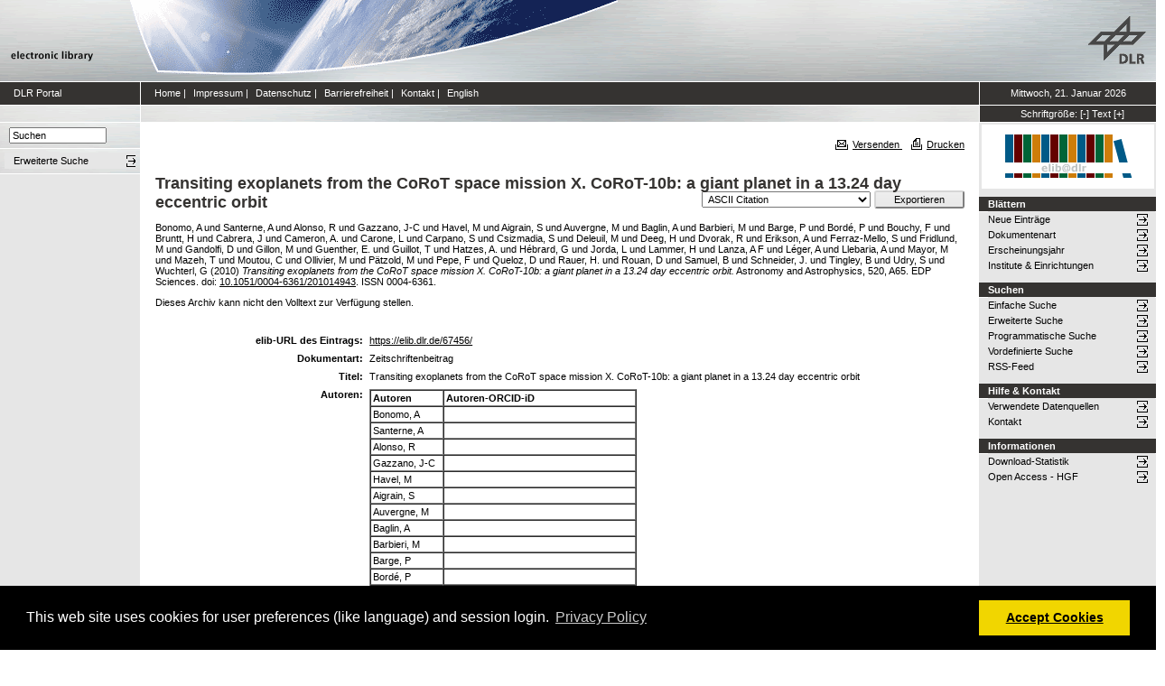

--- FILE ---
content_type: text/html; charset=utf-8
request_url: https://elib.dlr.de/67456/
body_size: 9018
content:
<!DOCTYPE html PUBLIC "-//W3C//DTD XHTML 1.0 Transitional//EN" "http://www.w3.org/TR/xhtml1/DTD/xhtml1-transitional.dtd">
<html xmlns="http://www.w3.org/1999/xhtml">
<head>
	<meta http-equiv="X-UA-Compatible" content="IE=9; IE=8; IE=7; IE=EDGE" />
	<meta http-equiv="cache-control" content="no-cache" />
	<meta http-equiv="pragma" content="no-cache" />
	<meta http-equiv="expires" content="-1" />
	<meta name="robots" content="index" />
	<meta name="msvalidate.01" content="09CC8A00A48FFF6C16408DEA982C2E1D" />
		
	<meta name="description" content="Deutsches Zentrum für Luft- und Raumfahrt e.V., eLib - DLR electronic library" />
	<meta name="keywords" content="Publikationen, Veroeffentlichungen, elib, elib.dlr.de, Deutsches Zentrum für Luft- und Raumfahrt, DLR, Luftfahrt, Weltraum, Weltraum, Verkehr, Energie" />
	
	<link rel="stylesheet" type="text/css" href="https://elib.dlr.de/style/print.css" title="screen stylesheet" media="print" />
	<link href="https://elib.dlr.de/style/fancytree-2.27/skin-win8/ui.fancytree.min.css" rel="stylesheet"><!-- --></link>

	<script language="JavaScript" src="https://elib.dlr.de/javascript/jquery-1.11.0.min.js" type="text/javascript"><!-- --></script>
	<script language="JavaScript" src="https://elib.dlr.de/javascript/jquery.tokeninput.min.js" type="text/javascript"><!-- --></script>
	<script src="https://elib.dlr.de/javascript/jquery.fancytree-all-deps-2.27.min.js"><!-- --></script>
	<script language="JavaScript" src="https://elib.dlr.de/cgi/user_js?20190727" type="text/javascript"><!-- --></script>
	<script language="JavaScript" src="https://elib.dlr.de/javascript/dlr.js?20250623" type="text/javascript">// <!-- No script --></script>

    <title>electronic library -  Transiting exoplanets from the CoRoT space mission X. CoRoT-10b: a giant planet in a 13.24 day eccentric orbit  </title>
	<link rel="Top" href="https://elib.dlr.de/" />
    <link rel="Search" href="https://elib.dlr.de/cgi/search" />
    <link rel="Help" href="https://elib.dlr.de/help" />
   
	<meta name="eprints.eprintid" content="67456" />
<meta name="eprints.rev_number" content="38" />
<meta name="eprints.eprint_status" content="archive" />
<meta name="eprints.userid" content="2701" />
<meta name="eprints.dir" content="disk0/00/06/74/56" />
<meta name="eprints.datestamp" content="2011-01-05 21:02:09" />
<meta name="eprints.lastmod" content="2024-03-14 14:34:29" />
<meta name="eprints.status_changed" content="2011-01-05 21:02:09" />
<meta name="eprints.type" content="article" />
<meta name="eprints.metadata_visibility" content="show" />
<meta name="eprints.creators_name" content="Bonomo, A" />
<meta name="eprints.creators_name" content="Santerne, A" />
<meta name="eprints.creators_name" content="Alonso, R" />
<meta name="eprints.creators_name" content="Gazzano, J-C" />
<meta name="eprints.creators_name" content="Havel, M" />
<meta name="eprints.creators_name" content="Aigrain, S" />
<meta name="eprints.creators_name" content="Auvergne, M" />
<meta name="eprints.creators_name" content="Baglin, A" />
<meta name="eprints.creators_name" content="Barbieri, M" />
<meta name="eprints.creators_name" content="Barge, P" />
<meta name="eprints.creators_name" content="Bordé, P" />
<meta name="eprints.creators_name" content="Bouchy, F" />
<meta name="eprints.creators_name" content="Bruntt, H" />
<meta name="eprints.creators_name" content="Cabrera, J" />
<meta name="eprints.creators_name" content="Cameron, A." />
<meta name="eprints.creators_name" content="Carone, L" />
<meta name="eprints.creators_name" content="Carpano, S" />
<meta name="eprints.creators_name" content="Csizmadia, S" />
<meta name="eprints.creators_name" content="Deleuil, M" />
<meta name="eprints.creators_name" content="Deeg, H" />
<meta name="eprints.creators_name" content="Dvorak, R" />
<meta name="eprints.creators_name" content="Erikson, A" />
<meta name="eprints.creators_name" content="Ferraz-Mello, S" />
<meta name="eprints.creators_name" content="Fridlund, M" />
<meta name="eprints.creators_name" content="Gandolfi, D" />
<meta name="eprints.creators_name" content="Gillon, M" />
<meta name="eprints.creators_name" content="Guenther, E." />
<meta name="eprints.creators_name" content="Guillot, T" />
<meta name="eprints.creators_name" content="Hatzes, A." />
<meta name="eprints.creators_name" content="Hébrard, G" />
<meta name="eprints.creators_name" content="Jorda, L" />
<meta name="eprints.creators_name" content="Lammer, H" />
<meta name="eprints.creators_name" content="Lanza, A F" />
<meta name="eprints.creators_name" content="Léger, A" />
<meta name="eprints.creators_name" content="Llebaria, A" />
<meta name="eprints.creators_name" content="Mayor, M" />
<meta name="eprints.creators_name" content="Mazeh, T" />
<meta name="eprints.creators_name" content="Moutou, C" />
<meta name="eprints.creators_name" content="Ollivier, M" />
<meta name="eprints.creators_name" content="Pätzold, M" />
<meta name="eprints.creators_name" content="Pepe, F" />
<meta name="eprints.creators_name" content="Queloz, D" />
<meta name="eprints.creators_name" content="Rauer, H." />
<meta name="eprints.creators_name" content="Rouan, D" />
<meta name="eprints.creators_name" content="Samuel, B" />
<meta name="eprints.creators_name" content="Schneider, J." />
<meta name="eprints.creators_name" content="Tingley, B" />
<meta name="eprints.creators_name" content="Udry, S" />
<meta name="eprints.creators_name" content="Wuchterl, G" />
<meta name="eprints.creators_id" content="LAM, Marseille" />
<meta name="eprints.creators_id" content="LAM, Marseille" />
<meta name="eprints.creators_id" content="LAM, Marseille" />
<meta name="eprints.creators_id" content="LAM, Marseille" />
<meta name="eprints.creators_id" content="Observatoire de la Côte d’Azur" />
<meta name="eprints.creators_id" content="University of Exeter" />
<meta name="eprints.creators_id" content="LESIA, Paris" />
<meta name="eprints.creators_id" content="LESIA, Paris" />
<meta name="eprints.creators_id" content="LAM, Marseille" />
<meta name="eprints.creators_id" content="LAM, Marseille" />
<meta name="eprints.creators_id" content="IAS, Paris" />
<meta name="eprints.creators_id" content="IAP, Paris" />
<meta name="eprints.creators_id" content="University of Sydney" />
<meta name="eprints.creators_id" content="" />
<meta name="eprints.creators_id" content="University of St. Andrews, St. Andrews, Scotland, UK" />
<meta name="eprints.creators_id" content="Universität Köln" />
<meta name="eprints.creators_id" content="ESTEC" />
<meta name="eprints.creators_id" content="" />
<meta name="eprints.creators_id" content="LAM, Marseille" />
<meta name="eprints.creators_id" content="Instituto de Astrofisica de Canarias" />
<meta name="eprints.creators_id" content="Universität Wien" />
<meta name="eprints.creators_id" content="" />
<meta name="eprints.creators_id" content="Insituto de Astronomia, Sao Paolo" />
<meta name="eprints.creators_id" content="ESTEC" />
<meta name="eprints.creators_id" content="Thüringer Landessternwarte" />
<meta name="eprints.creators_id" content="Observatoire de Geneve" />
<meta name="eprints.creators_id" content="Thüringer Landessternwarte Tautenburg" />
<meta name="eprints.creators_id" content="Observatoire de la Cote d'Azur" />
<meta name="eprints.creators_id" content="Thüringer Landessternwarte Tautenburg" />
<meta name="eprints.creators_id" content="IAP, Paris" />
<meta name="eprints.creators_id" content="LAM, Marseille" />
<meta name="eprints.creators_id" content="IWF Österreichische Akademie der Wissenschaften" />
<meta name="eprints.creators_id" content="INAF" />
<meta name="eprints.creators_id" content="IAS, Paris" />
<meta name="eprints.creators_id" content="LAM, Marseille" />
<meta name="eprints.creators_id" content="Observatoire de Geneve" />
<meta name="eprints.creators_id" content="Tel Aviv University" />
<meta name="eprints.creators_id" content="LAM, Marseille" />
<meta name="eprints.creators_id" content="IAS, Paris" />
<meta name="eprints.creators_id" content="Universität Köln" />
<meta name="eprints.creators_id" content="Observatoire de Geneve" />
<meta name="eprints.creators_id" content="Observatoire de Geneve" />
<meta name="eprints.creators_id" content="" />
<meta name="eprints.creators_id" content="LESIA, Paris" />
<meta name="eprints.creators_id" content="IAS, Paris" />
<meta name="eprints.creators_id" content="Observatoire de Paris, Meudon, France" />
<meta name="eprints.creators_id" content="Instituto de Astrofisica de Canarias" />
<meta name="eprints.creators_id" content="Observatoire de Geneve" />
<meta name="eprints.creators_id" content="Thüringer Landessternwarte" />
<meta name="eprints.creators_orcid" />
<meta name="eprints.creators_orcid" />
<meta name="eprints.creators_orcid" />
<meta name="eprints.creators_orcid" />
<meta name="eprints.creators_orcid" />
<meta name="eprints.creators_orcid" />
<meta name="eprints.creators_orcid" />
<meta name="eprints.creators_orcid" />
<meta name="eprints.creators_orcid" />
<meta name="eprints.creators_orcid" />
<meta name="eprints.creators_orcid" />
<meta name="eprints.creators_orcid" />
<meta name="eprints.creators_orcid" />
<meta name="eprints.creators_orcid" content="0000-0001-6653-5487" />
<meta name="eprints.creators_orcid" />
<meta name="eprints.creators_orcid" />
<meta name="eprints.creators_orcid" />
<meta name="eprints.creators_orcid" />
<meta name="eprints.creators_orcid" />
<meta name="eprints.creators_orcid" />
<meta name="eprints.creators_orcid" />
<meta name="eprints.creators_orcid" />
<meta name="eprints.creators_orcid" />
<meta name="eprints.creators_orcid" />
<meta name="eprints.creators_orcid" />
<meta name="eprints.creators_orcid" />
<meta name="eprints.creators_orcid" />
<meta name="eprints.creators_orcid" />
<meta name="eprints.creators_orcid" />
<meta name="eprints.creators_orcid" />
<meta name="eprints.creators_orcid" />
<meta name="eprints.creators_orcid" />
<meta name="eprints.creators_orcid" />
<meta name="eprints.creators_orcid" />
<meta name="eprints.creators_orcid" />
<meta name="eprints.creators_orcid" />
<meta name="eprints.creators_orcid" />
<meta name="eprints.creators_orcid" />
<meta name="eprints.creators_orcid" />
<meta name="eprints.creators_orcid" />
<meta name="eprints.creators_orcid" />
<meta name="eprints.creators_orcid" />
<meta name="eprints.creators_orcid" />
<meta name="eprints.creators_orcid" />
<meta name="eprints.creators_orcid" />
<meta name="eprints.creators_orcid" />
<meta name="eprints.creators_orcid" />
<meta name="eprints.creators_orcid" />
<meta name="eprints.creators_orcid" />
<meta name="eprints.title" content="Transiting exoplanets from the CoRoT space mission X. CoRoT-10b: a giant planet in a 13.24 day eccentric orbit
" />
<meta name="eprints.ispublished" content="pub" />
<meta name="eprints.subjects" content="pf-epa" />
<meta name="eprints.full_text_status" content="none" />
<meta name="eprints.keywords" content="Extrasolare Planeten, Radialgeschwindigkeit, Photometrie" />
<meta name="eprints.date" content="2010" />
<meta name="eprints.date_type" content="published" />
<meta name="eprints.publication" content="Astronomy and Astrophysics" />
<meta name="eprints.publication2" content="Astronomy and Astrophysics" />
<meta name="eprints.publicationid" content="53" />
<meta name="eprints.refereed" content="TRUE" />
<meta name="eprints.isi" content="TRUE" />
<meta name="eprints.oa" content="FALSE" />
<meta name="eprints.doaj" content="FALSE" />
<meta name="eprints.location" content="ba" />
<meta name="eprints.ore" content="FALSE" />
<meta name="eprints.has_doi" content="TRUE" />
<meta name="eprints.scopus" content="TRUE" />
<meta name="eprints.volume" content="520" />
<meta name="eprints.publisher" content="EDP Sciences" />
<meta name="eprints.pagerange" content="A65" />
<meta name="eprints.issn" content="0004-6361" />
<meta name="eprints.date_issue" content="2010" />
<meta name="eprints.doi" content="10.1051/0004-6361/201014943" />
<meta name="eprints.dlr_project_search" content="W048" />
<meta name="eprints.dlr_project" content="W048" />
<meta name="eprints.dlr_programm" content="wew" />
<meta name="eprints.dlr_schwerpunkt" content="space" />
<meta name="eprints.hgf_forschungsbereich" content="transport_space" />
<meta name="eprints.hgf_programm" content="space" />
<meta name="eprints.hgf_programmthema" content="wew" />
<meta name="eprints.fp7_type" content="info:eu-repo/semantics/article" />
<meta name="eprints.citation" content="  Bonomo, A und Santerne, A und Alonso, R und Gazzano, J-C und Havel, M und Aigrain, S und Auvergne, M und Baglin, A und Barbieri, M und Barge, P und Bordé, P und Bouchy, F und Bruntt, H und Cabrera, J und Cameron, A. und Carone, L und Carpano, S und Csizmadia, S und Deleuil, M und Deeg, H und Dvorak, R und Erikson, A und Ferraz-Mello, S und Fridlund, M und Gandolfi, D und Gillon, M und Guenther, E. und Guillot, T und Hatzes, A. und Hébrard, G und Jorda, L und Lammer, H und Lanza, A F und Léger, A und Llebaria, A und Mayor, M und Mazeh, T und Moutou, C und Ollivier, M und Pätzold, M und Pepe, F und Queloz, D und Rauer, H. und Rouan, D und Samuel, B und Schneider, J. und Tingley, B und Udry, S und Wuchterl, G  (2010) Transiting exoplanets from the CoRoT space mission X. CoRoT-10b: a giant planet in a 13.24 day eccentric orbit.  Astronomy and Astrophysics, 520, A65.  EDP Sciences.  doi: 10.1051/0004-6361/201014943 &lt;https://doi.org/10.1051/0004-6361/201014943&gt;.   ISSN 0004-6361.     " />
<link rel="schema.DC" href="http://purl.org/DC/elements/1.0/" />
<meta name="DC.relation" content="https://elib.dlr.de/67456/" />
<meta name="DC.title" content="Transiting exoplanets from the CoRoT space mission X. CoRoT-10b: a giant planet in a 13.24 day eccentric orbit
" />
<meta name="DC.creator" content="Bonomo, A" />
<meta name="DC.creator" content="Santerne, A" />
<meta name="DC.creator" content="Alonso, R" />
<meta name="DC.creator" content="Gazzano, J-C" />
<meta name="DC.creator" content="Havel, M" />
<meta name="DC.creator" content="Aigrain, S" />
<meta name="DC.creator" content="Auvergne, M" />
<meta name="DC.creator" content="Baglin, A" />
<meta name="DC.creator" content="Barbieri, M" />
<meta name="DC.creator" content="Barge, P" />
<meta name="DC.creator" content="Bordé, P" />
<meta name="DC.creator" content="Bouchy, F" />
<meta name="DC.creator" content="Bruntt, H" />
<meta name="DC.creator" content="Cabrera, J" />
<meta name="DC.creator" content="Cameron, A." />
<meta name="DC.creator" content="Carone, L" />
<meta name="DC.creator" content="Carpano, S" />
<meta name="DC.creator" content="Csizmadia, S" />
<meta name="DC.creator" content="Deleuil, M" />
<meta name="DC.creator" content="Deeg, H" />
<meta name="DC.creator" content="Dvorak, R" />
<meta name="DC.creator" content="Erikson, A" />
<meta name="DC.creator" content="Ferraz-Mello, S" />
<meta name="DC.creator" content="Fridlund, M" />
<meta name="DC.creator" content="Gandolfi, D" />
<meta name="DC.creator" content="Gillon, M" />
<meta name="DC.creator" content="Guenther, E." />
<meta name="DC.creator" content="Guillot, T" />
<meta name="DC.creator" content="Hatzes, A." />
<meta name="DC.creator" content="Hébrard, G" />
<meta name="DC.creator" content="Jorda, L" />
<meta name="DC.creator" content="Lammer, H" />
<meta name="DC.creator" content="Lanza, A F" />
<meta name="DC.creator" content="Léger, A" />
<meta name="DC.creator" content="Llebaria, A" />
<meta name="DC.creator" content="Mayor, M" />
<meta name="DC.creator" content="Mazeh, T" />
<meta name="DC.creator" content="Moutou, C" />
<meta name="DC.creator" content="Ollivier, M" />
<meta name="DC.creator" content="Pätzold, M" />
<meta name="DC.creator" content="Pepe, F" />
<meta name="DC.creator" content="Queloz, D" />
<meta name="DC.creator" content="Rauer, H." />
<meta name="DC.creator" content="Rouan, D" />
<meta name="DC.creator" content="Samuel, B" />
<meta name="DC.creator" content="Schneider, J." />
<meta name="DC.creator" content="Tingley, B" />
<meta name="DC.creator" content="Udry, S" />
<meta name="DC.creator" content="Wuchterl, G" />
<meta name="DC.subject" content="Extrasolare Planeten und Atmosphären" />
<meta name="DC.publisher" content="EDP Sciences" />
<meta name="DC.date" content="2010" />
<meta name="DC.type" content="Zeitschriftenbeitrag" />
<meta name="DC.type" content="PeerReviewed" />
<meta name="DC.identifier" content="  Bonomo, A und Santerne, A und Alonso, R und Gazzano, J-C und Havel, M und Aigrain, S und Auvergne, M und Baglin, A und Barbieri, M und Barge, P und Bordé, P und Bouchy, F und Bruntt, H und Cabrera, J und Cameron, A. und Carone, L und Carpano, S und Csizmadia, S und Deleuil, M und Deeg, H und Dvorak, R und Erikson, A und Ferraz-Mello, S und Fridlund, M und Gandolfi, D und Gillon, M und Guenther, E. und Guillot, T und Hatzes, A. und Hébrard, G und Jorda, L und Lammer, H und Lanza, A F und Léger, A und Llebaria, A und Mayor, M und Mazeh, T und Moutou, C und Ollivier, M und Pätzold, M und Pepe, F und Queloz, D und Rauer, H. und Rouan, D und Samuel, B und Schneider, J. und Tingley, B und Udry, S und Wuchterl, G  (2010) Transiting exoplanets from the CoRoT space mission X. CoRoT-10b: a giant planet in a 13.24 day eccentric orbit.  Astronomy and Astrophysics, 520, A65.  EDP Sciences.  doi: 10.1051/0004-6361/201014943 &lt;https://doi.org/10.1051/0004-6361/201014943&gt;.   ISSN 0004-6361.     " />
<link rel="alternate" href="https://elib.dlr.de/cgi/export/eprint/67456/EndNote/dlr-eprint-67456.enw" type="text/plain; charset=utf-8" title="EndNote" />
<link rel="alternate" href="https://elib.dlr.de/cgi/export/eprint/67456/Text/dlr-eprint-67456.txt" type="text/plain; charset=utf-8" title="ASCII Citation" />
<link rel="alternate" href="https://elib.dlr.de/cgi/export/eprint/67456/JSON/dlr-eprint-67456.js" type="application/json; charset=utf-8" title="JSON" />
<link rel="alternate" href="https://elib.dlr.de/cgi/export/eprint/67456/DC_Ext/dlr-eprint-67456.txt" type="text/plain; charset=utf-8" title="Dublin Core" />
<link rel="alternate" href="https://elib.dlr.de/cgi/export/eprint/67456/DC/dlr-eprint-67456.txt" type="text/plain; charset=utf-8" title="Dublin Core" />
<link rel="alternate" href="https://elib.dlr.de/cgi/export/eprint/67456/XML/dlr-eprint-67456.xml" type="application/vnd.eprints.data+xml; charset=utf-8" title="EP3 XML" />
<link rel="alternate" href="https://elib.dlr.de/cgi/export/eprint/67456/MODS/dlr-eprint-67456.xml" type="text/xml; charset=utf-8" title="MODS" />
<link rel="alternate" href="https://elib.dlr.de/cgi/export/eprint/67456/HTML/dlr-eprint-67456.html" type="text/html; charset=utf-8" title="HTML Citation" />
<link rel="alternate" href="https://elib.dlr.de/cgi/export/eprint/67456/COinS/dlr-eprint-67456.txt" type="text/plain; charset=utf-8" title="OpenURL ContextObject in Span" />
<link rel="alternate" href="https://elib.dlr.de/cgi/export/eprint/67456/RDFNT/dlr-eprint-67456.nt" type="text/plain" title="RDF+N-Triples" />
<link rel="alternate" href="https://elib.dlr.de/cgi/export/eprint/67456/CSV/dlr-eprint-67456.csv" type="text/csv; charset=utf-8" title="Multiline CSV" />
<link rel="alternate" href="https://elib.dlr.de/cgi/export/eprint/67456/Refer/dlr-eprint-67456.refer" type="text/plain" title="Refer" />
<link rel="alternate" href="https://elib.dlr.de/cgi/export/eprint/67456/ContextObject/dlr-eprint-67456.xml" type="text/xml; charset=utf-8" title="OpenURL ContextObject" />
<link rel="alternate" href="https://elib.dlr.de/cgi/export/eprint/67456/METS/dlr-eprint-67456.xml" type="text/xml; charset=utf-8" title="METS" />
<link rel="alternate" href="https://elib.dlr.de/cgi/export/eprint/67456/BibTeX/dlr-eprint-67456.bib" type="text/plain; charset=utf-8" title="BibTeX" />
<link rel="alternate" href="https://elib.dlr.de/cgi/export/eprint/67456/DIDL/dlr-eprint-67456.xml" type="text/xml; charset=utf-8" title="MPEG-21 DIDL" />
<link rel="alternate" href="https://elib.dlr.de/cgi/export/eprint/67456/RDFXML/dlr-eprint-67456.rdf" type="application/rdf+xml" title="RDF+XML" />
<link rel="alternate" href="https://elib.dlr.de/cgi/export/eprint/67456/RIS/dlr-eprint-67456.ris" type="text/plain" title="Reference Manager" />
<link rel="alternate" href="https://elib.dlr.de/cgi/export/eprint/67456/OPENAIRE/dlr-eprint-67456.xml" type="application/xml; charset=utf-8" title="OPENAIRE" />
<link rel="alternate" href="https://elib.dlr.de/cgi/export/eprint/67456/Atom/dlr-eprint-67456.xml" type="application/atom+xml;charset=utf-8" title="Atom" />
<link rel="alternate" href="https://elib.dlr.de/cgi/export/eprint/67456/Grid/dlr-eprint-67456.txt" title="Grid (abstract)" />
<link rel="alternate" href="https://elib.dlr.de/cgi/export/eprint/67456/Simple/dlr-eprint-67456.txt" type="text/plain; charset=utf-8" title="Simple Metadata" />
<link rel="alternate" href="https://elib.dlr.de/cgi/export/eprint/67456/RDFN3/dlr-eprint-67456.n3" type="text/n3" title="RDF+N3" />
<link rel="Top" href="https://elib.dlr.de/" />
    <link rel="Sword" href="https://elib.dlr.de/sword-app/servicedocument" />
    <link rel="SwordDeposit" href="https://elib.dlr.de/id/contents" />
    <link rel="Search" type="text/html" href="http://elib.dlr.de/cgi/search" />
    <link rel="Search" type="application/opensearchdescription+xml" href="http://elib.dlr.de/cgi/opensearchdescription" />
    <link rel="stylesheet" type="text/css" href="https://elib.dlr.de/style/cookieconsent.3.0.3.min.css" /><script type="text/javascript" src="https://elib.dlr.de/javascript/cookieconsent.3.0.3.min.js"><!--padder--></script><script type="text/javascript">
// <![CDATA[
var lang = navigator.languages && navigator.languages[0] || // Chrome / Firefox
           navigator.language ||   // All browsers
           navigator.userLanguage; // IE <= 10

if (lang.indexOf('de') == 0) lang = 'de';
else lang = 'en';

var consentText = {
    "de": {
        "message": "Diese Website verwendet Cookies f&uuml;r Einstellungen (wie Sprachauswahl) und Benutzeranmeldung.",
        "revokeBtnLabel": "Cookie-Einstellungen",
        "allow": "Cookies zulassen",
        "link": "Datenschutzhinweise",
        "href": "/datenschutz.html"
    },
    "en": {
        "message": "This web site uses cookies for user preferences (like language) and session login.",
        "revokeBtnLabel": "Cookie Policy",
        "allow": "Accept Cookies",
        "link": "Privacy Policy",
        "href": "/datenschutz.html"
    }
};

window.addEventListener("load", function(){
window.cookieconsent.initialise({
  "palette": {
    "popup": {
      "background": "#000"
    },
    "button": {
      "background": "#f1d600"
    }
  },
  "type": "opt-in",
  "revokable": true,
  "revokeBtn": '<div class="cc-revoke {{classes}}">' + consentText[lang]['revokeBtnLabel'] + '</div>',
  "content": {
    "message": consentText[lang]['message'],
    "allow": consentText[lang]['allow'],
    "link": consentText[lang]['link'],
    "href": consentText[lang]['href']
  },
  
  onInitialise: function (status) {
    var type = this.options.type;
    var didConsent = this.hasConsented();
    //if (type == 'opt-in' && didConsent) window.dlr.setCookiesEnabled(true);
    //if (type == 'opt-out' && !didConsent) window.dlr.setCookiesEnabled(false);
  },
 
  onStatusChange: function(status, chosenBefore) {
    var type = this.options.type;
    var didConsent = this.hasConsented();
    //if (type == 'opt-in' && didConsent) window.dlr.setCookiesEnabled(true);
    //if (type == 'opt-out' && !didConsent) window.dlr.setCookiesEnabled(false);
  },
 
  onRevokeChoice: function() {
    var type = this.options.type;
    //if (type == 'opt-in') window.dlr.setCookiesEnabled(false);
    //if (type == 'opt-out') window.dlr.setCookiesEnabled(true);
  }
})});
// ]]></script><script type="text/javascript">
// <![CDATA[
var eprints_http_root = "https:\/\/elib.dlr.de";
var eprints_http_cgiroot = "https:\/\/elib.dlr.de\/cgi";
var eprints_oai_archive_id = "elib.dlr.de";
var eprints_logged_in = false;
// ]]></script>
    <style type="text/css">.ep_logged_in { display: none }</style>
    <link rel="stylesheet" type="text/css" href="/style/auto-3.3.12.css" />
    <script type="text/javascript" src="/javascript/auto-3.3.12.js"><!--padder--></script>
    <!--[if lte IE 6]>
        <link rel="stylesheet" type="text/css" href="/style/ie6.css" />
   <![endif]-->
    <meta name="Generator" content="EPrints 3.3.12" />
    <meta http-equiv="Content-Type" content="text/html; charset=UTF-8" />
    <meta http-equiv="Content-Language" content="de" />
    
</head>
<body class="dlr">


<div id="dlrHeader">    
	<div class="headerleft">
		<a href="http://www.dlr.de">
			<img src="https://elib.dlr.de/images/dlr_icons/institutslogo.gif" alt="elib" width="144" height="90" border="0" />
		</a>
	</div>	
    <div class="headermiddle"> 
		<img src="https://elib.dlr.de/images/dlr_icons/header_agentur.gif" width="540" height="90" alt="DLR-Header" hspace="0" border="0" />
	</div>	
    <div class="headerright">
		<a href="http://www.dlr.de">
			<img src="https://elib.dlr.de/images/dlr_icons/dlr_logo.gif" alt="DLR-Logo -&gt; http://www.dlr.de" width="66" height="90" border="0" />
		</a>
	</div>	
</div>  

<table cellSpacing="0" cellPadding="0" border="1" class="dlrFrame">
<!-- navigation-top -->
<tr class="dlrSiteservice"> 
	<td id="leftsiteservicepane" class="bgc1">
		<a href="http://www.dlr.de" class="siteservice norm" target="_blank">DLR Portal</a>
	</td>
	<td id="siteservicepane" class="bgc1">
		<a class="siteservice norm" href="https://elib.dlr.de/">Home</a>
		<span class="paddingsiteservicesides">|</span>		
		<a class="siteservice norm" href="https://elib.dlr.de/impressum.html">Impressum</a>
		<span class="paddingsiteservicesides">|</span>
		<a class="siteservice norm" href="https://elib.dlr.de/datenschutz.html">Datenschutz</a>
		<span class="paddingsiteservicesides">|</span>
		<a class="siteservice norm" href="https://elib.dlr.de/barrierefreiheit.html">Barrierefreiheit</a>
		<span class="paddingsiteservicesides">|</span>
		<a class="siteservice norm" href="https://elib.dlr.de/contact.html">Kontakt</a>
		<span class="paddingsiteservicesides">|</span>
		<a class="siteservice norm" href="https://elib.dlr.de/cgi/set_lang?lang=en">English</a>
	</td>
	<td id="datepane" class="bgc1" align="center">
		<script type="text/javascript">
		<!--		
			dlr.writeDate("de");		
		//-->
		</script>
	</td>
</tr>
<!-- breadcrumb -->
<tr class="dlrBreadcrumb"> 
	<td id="leftbreadcrumbpane"> </td>
	<td id="breadcrumbpane"> </td>
	<td id="sizepane" class="bgc1" align="center">
		Schriftgröße: 
		<a class="siteservice norm" href="javascript:dlr.setFontSize(-1)">[-]</a>
		<a class="siteservice norm" href="javascript:dlr.setFontSize(84)">Text</a>
		<a class="siteservice norm" href="javascript:dlr.setFontSize(1)">[+]</a>
	</td>
</tr>
<!-- main -->
<tr class="dlrContent"> 
	<td id="leftpane">
		<div class="searchform">
			<form method="GET" action="https://elib.dlr.de/cgi/search/simple">
				<input type="text" name="q" id="quicksearch" onFocus="this.value='';" value="Suchen" style="width:100px;" />
				<input type="hidden" name="screen" value="Public::EPrintSearch" />
				<input type="hidden" name="_action_search" value="Suchen" />
				<input type="hidden" name="q_merge" value="ALL" />
				<input type="hidden" name="p_merge" value="ALL" />
				<input type="hidden" name="p" value="" />
				<input type="hidden" name="subjects_merge" value="ALL" />
				<input type="hidden" name="date" value="" />
				<input type="hidden" name="satisfyall" value="ALL" />
				<input type="hidden" name="order" value="-date/creators_name/title" />
			</form>
		</div> 
		<div class="advsearch">
			<ul class="space-menu_level-2_3 space-menu_level-2_3l">
			<li><a href="https://elib.dlr.de/cgi/search/advanced" class="norm">
				<span stype="text-align:left;">Erweiterte Suche</span>
			</a></li>
			</ul>
		</div>		
		<div class="border-bottom-module"></div>
		<div class="content-space-bottom"></div>
	</td>
	<td id="contentpane">
			<div class="print">
				<a href="javascript:dlr.tellAFriend()">
					<img style="MARGIN-LEFT: 10px; MARGIN-RIGHT: 5px" alt="" src="https://elib.dlr.de/images/dlr_icons/tellafriend.gif" align="absBottom" border="0" />Versenden
				</a>
				<a href="javascript:window.print()">
					<img style="MARGIN-LEFT: 10px; MARGIN-RIGHT: 5px" alt="" src="https://elib.dlr.de/images/dlr_icons/print.gif" align="absBottom" border="0" />Drucken
				</a>						
			</div><br />
			<div class="print_header"> 
				<script language="JavaScript">
				<!--
					dlr.writeLocation("de");
				//-->
				</script>
      		</div>
			<div class="main">
				<p style="display:inline"> </p>
				<p><h1 class="fontcolor1">

Transiting exoplanets from the CoRoT space mission X. CoRoT-10b: a giant planet in a 13.24 day eccentric orbit&#13;


</h1></p>
				<div class="ep_summary_content"><div class="ep_summary_content_left"></div><div class="ep_summary_content_right"></div><div class="ep_summary_content_top"></div><div class="ep_summary_content_main"><div class="export_bar"><form method="get" accept-charset="utf-8" action="/cgi/export_redirect"><input name="dataobj" id="dataobj" value="67456" type="hidden" /><select name="format"><option value="Text">ASCII Citation</option><option value="Atom">Atom</option><option value="BibTeX">BibTeX</option><option value="DC_Ext">Dublin Core</option><option value="XML">EP3 XML</option><option value="EndNote">EndNote</option><option value="Grid">Grid (abstract)</option><option value="HTML">HTML Citation</option><option value="JSON">JSON</option><option value="METS">METS</option><option value="MODS">MODS</option><option value="DIDL">MPEG-21 DIDL</option><option value="CSV">Multiline CSV</option><option value="OPENAIRE">OPENAIRE</option><option value="ContextObject">OpenURL ContextObject</option><option value="COinS">OpenURL ContextObject in Span</option><option value="RDFNT">RDF+N-Triples</option><option value="RDFN3">RDF+N3</option><option value="RDFXML">RDF+XML</option><option value="Refer">Refer</option><option value="RIS">Reference Manager</option><option value="Simple">Simple Metadata</option></select><input type="submit" value="Exportieren" class="ep_form_action_button" /></form></div><p class="ep_block" style="margin-bottom: 1em">


    <span class="person_name">Bonomo, A</span> und <span class="person_name">Santerne, A</span> und <span class="person_name">Alonso, R</span> und <span class="person_name">Gazzano, J-C</span> und <span class="person_name">Havel, M</span> und <span class="person_name">Aigrain, S</span> und <span class="person_name">Auvergne, M</span> und <span class="person_name">Baglin, A</span> und <span class="person_name">Barbieri, M</span> und <span class="person_name">Barge, P</span> und <span class="person_name">Bordé, P</span> und <span class="person_name">Bouchy, F</span> und <span class="person_name">Bruntt, H</span> und <span class="person_name">Cabrera, J</span> und <span class="person_name">Cameron, A.</span> und <span class="person_name">Carone, L</span> und <span class="person_name">Carpano, S</span> und <span class="person_name">Csizmadia, S</span> und <span class="person_name">Deleuil, M</span> und <span class="person_name">Deeg, H</span> und <span class="person_name">Dvorak, R</span> und <span class="person_name">Erikson, A</span> und <span class="person_name">Ferraz-Mello, S</span> und <span class="person_name">Fridlund, M</span> und <span class="person_name">Gandolfi, D</span> und <span class="person_name">Gillon, M</span> und <span class="person_name">Guenther, E.</span> und <span class="person_name">Guillot, T</span> und <span class="person_name">Hatzes, A.</span> und <span class="person_name">Hébrard, G</span> und <span class="person_name">Jorda, L</span> und <span class="person_name">Lammer, H</span> und <span class="person_name">Lanza, A F</span> und <span class="person_name">Léger, A</span> und <span class="person_name">Llebaria, A</span> und <span class="person_name">Mayor, M</span> und <span class="person_name">Mazeh, T</span> und <span class="person_name">Moutou, C</span> und <span class="person_name">Ollivier, M</span> und <span class="person_name">Pätzold, M</span> und <span class="person_name">Pepe, F</span> und <span class="person_name">Queloz, D</span> und <span class="person_name">Rauer, H.</span> und <span class="person_name">Rouan, D</span> und <span class="person_name">Samuel, B</span> und <span class="person_name">Schneider, J.</span> und <span class="person_name">Tingley, B</span> und <span class="person_name">Udry, S</span> und <span class="person_name">Wuchterl, G</span>
  

(2010)

<em>Transiting exoplanets from the CoRoT space mission X. CoRoT-10b: a giant planet in a 13.24 day eccentric orbit.</em>


    Astronomy and Astrophysics, 520, A65.
    
    EDP Sciences.
     doi: <a href="https://doi.org/10.1051/0004-6361/201014943" class="doi-link">10.1051/0004-6361/201014943</a>.
    
     ISSN 0004-6361.
  


  


</p><p class="ep_block" style="margin-bottom: 1em">Dieses Archiv kann nicht den Volltext zur Verfügung stellen.</p><br /><table class="ep_block" style="margin-bottom: 1em" border="0" cellpadding="3"><tr data-field-id="eprint_url"><th valign="top" class="ep_row">elib-URL des Eintrags:</th><td valign="top" class="ep_row"><a href="https://elib.dlr.de/67456/">https://elib.dlr.de/67456/</a></td></tr><tr data-field-id="type"><th valign="top" class="ep_row">Dokumentart:</th><td valign="top" class="ep_row">Zeitschriftenbeitrag</td></tr><tr data-field-id="title"><th valign="top" class="ep_row">Titel:</th><td valign="top" class="ep_row">Transiting exoplanets from the CoRoT space mission X. CoRoT-10b: a giant planet in a 13.24 day eccentric orbit&#13;
</td></tr><tr data-field-id="creators"><th valign="top" class="ep_row">Autoren:</th><td valign="top" class="ep_row"><table border="1" cellspacing="0" cellpadding="2"><tr><th>Autoren</th><th>Institution oder E-Mail-Adresse</th><th>Autoren-ORCID-iD</th><th>ORCID Put Code</th></tr><tr><td><span class="person_name">Bonomo, A</span></td><td>LAM, Marseille</td><td>NICHT SPEZIFIZIERT</td><td>NICHT SPEZIFIZIERT</td></tr><tr><td><span class="person_name">Santerne, A</span></td><td>LAM, Marseille</td><td>NICHT SPEZIFIZIERT</td><td>NICHT SPEZIFIZIERT</td></tr><tr><td><span class="person_name">Alonso, R</span></td><td>LAM, Marseille</td><td>NICHT SPEZIFIZIERT</td><td>NICHT SPEZIFIZIERT</td></tr><tr><td><span class="person_name">Gazzano, J-C</span></td><td>LAM, Marseille</td><td>NICHT SPEZIFIZIERT</td><td>NICHT SPEZIFIZIERT</td></tr><tr><td><span class="person_name">Havel, M</span></td><td>Observatoire de la Côte d’Azur</td><td>NICHT SPEZIFIZIERT</td><td>NICHT SPEZIFIZIERT</td></tr><tr><td><span class="person_name">Aigrain, S</span></td><td>University of Exeter</td><td>NICHT SPEZIFIZIERT</td><td>NICHT SPEZIFIZIERT</td></tr><tr><td><span class="person_name">Auvergne, M</span></td><td>LESIA, Paris</td><td>NICHT SPEZIFIZIERT</td><td>NICHT SPEZIFIZIERT</td></tr><tr><td><span class="person_name">Baglin, A</span></td><td>LESIA, Paris</td><td>NICHT SPEZIFIZIERT</td><td>NICHT SPEZIFIZIERT</td></tr><tr><td><span class="person_name">Barbieri, M</span></td><td>LAM, Marseille</td><td>NICHT SPEZIFIZIERT</td><td>NICHT SPEZIFIZIERT</td></tr><tr><td><span class="person_name">Barge, P</span></td><td>LAM, Marseille</td><td>NICHT SPEZIFIZIERT</td><td>NICHT SPEZIFIZIERT</td></tr><tr><td><span class="person_name">Bordé, P</span></td><td>IAS, Paris</td><td>NICHT SPEZIFIZIERT</td><td>NICHT SPEZIFIZIERT</td></tr><tr><td><span class="person_name">Bouchy, F</span></td><td>IAP, Paris</td><td>NICHT SPEZIFIZIERT</td><td>NICHT SPEZIFIZIERT</td></tr><tr><td><span class="person_name">Bruntt, H</span></td><td>University of Sydney</td><td>NICHT SPEZIFIZIERT</td><td>NICHT SPEZIFIZIERT</td></tr><tr><td><span class="person_name">Cabrera, J</span></td><td><a href="javascript:window.dlr.getMailAddress('juan.cabrera','dlr.de', '')">juan.cabrera (at) dlr.de</a></td><td><a class="orcid-link" href="https://orcid.org/0000-0001-6653-5487" target="_blank"><span class="orcid-icon"></span>https://orcid.org/0000-0001-6653-5487</a></td><td>NICHT SPEZIFIZIERT</td></tr><tr><td><span class="person_name">Cameron, A.</span></td><td>University of St. Andrews, St. Andrews, Scotland, UK</td><td>NICHT SPEZIFIZIERT</td><td>NICHT SPEZIFIZIERT</td></tr><tr><td><span class="person_name">Carone, L</span></td><td>Universität Köln</td><td>NICHT SPEZIFIZIERT</td><td>NICHT SPEZIFIZIERT</td></tr><tr><td><span class="person_name">Carpano, S</span></td><td>ESTEC</td><td>NICHT SPEZIFIZIERT</td><td>NICHT SPEZIFIZIERT</td></tr><tr><td><span class="person_name">Csizmadia, S</span></td><td><a href="javascript:window.dlr.getMailAddress('szilard.csizmadia','dlr.de', '')">szilard.csizmadia (at) dlr.de</a></td><td>NICHT SPEZIFIZIERT</td><td>NICHT SPEZIFIZIERT</td></tr><tr><td><span class="person_name">Deleuil, M</span></td><td>LAM, Marseille</td><td>NICHT SPEZIFIZIERT</td><td>NICHT SPEZIFIZIERT</td></tr><tr><td><span class="person_name">Deeg, H</span></td><td>Instituto de Astrofisica de Canarias</td><td>NICHT SPEZIFIZIERT</td><td>NICHT SPEZIFIZIERT</td></tr><tr><td><span class="person_name">Dvorak, R</span></td><td>Universität Wien</td><td>NICHT SPEZIFIZIERT</td><td>NICHT SPEZIFIZIERT</td></tr><tr><td><span class="person_name">Erikson, A</span></td><td><a href="javascript:window.dlr.getMailAddress('anders.erikson','dlr.de', '')">anders.erikson (at) dlr.de</a></td><td>NICHT SPEZIFIZIERT</td><td>NICHT SPEZIFIZIERT</td></tr><tr><td><span class="person_name">Ferraz-Mello, S</span></td><td>Insituto de Astronomia, Sao Paolo</td><td>NICHT SPEZIFIZIERT</td><td>NICHT SPEZIFIZIERT</td></tr><tr><td><span class="person_name">Fridlund, M</span></td><td>ESTEC</td><td>NICHT SPEZIFIZIERT</td><td>NICHT SPEZIFIZIERT</td></tr><tr><td><span class="person_name">Gandolfi, D</span></td><td>Thüringer Landessternwarte</td><td>NICHT SPEZIFIZIERT</td><td>NICHT SPEZIFIZIERT</td></tr><tr><td><span class="person_name">Gillon, M</span></td><td>Observatoire de Geneve</td><td>NICHT SPEZIFIZIERT</td><td>NICHT SPEZIFIZIERT</td></tr><tr><td><span class="person_name">Guenther, E.</span></td><td>Thüringer Landessternwarte Tautenburg</td><td>NICHT SPEZIFIZIERT</td><td>NICHT SPEZIFIZIERT</td></tr><tr><td><span class="person_name">Guillot, T</span></td><td>Observatoire de la Cote d'Azur</td><td>NICHT SPEZIFIZIERT</td><td>NICHT SPEZIFIZIERT</td></tr><tr><td><span class="person_name">Hatzes, A.</span></td><td>Thüringer Landessternwarte Tautenburg</td><td>NICHT SPEZIFIZIERT</td><td>NICHT SPEZIFIZIERT</td></tr><tr><td><span class="person_name">Hébrard, G</span></td><td>IAP, Paris</td><td>NICHT SPEZIFIZIERT</td><td>NICHT SPEZIFIZIERT</td></tr><tr><td><span class="person_name">Jorda, L</span></td><td>LAM, Marseille</td><td>NICHT SPEZIFIZIERT</td><td>NICHT SPEZIFIZIERT</td></tr><tr><td><span class="person_name">Lammer, H</span></td><td>IWF Österreichische Akademie der Wissenschaften</td><td>NICHT SPEZIFIZIERT</td><td>NICHT SPEZIFIZIERT</td></tr><tr><td><span class="person_name">Lanza, A F</span></td><td>INAF</td><td>NICHT SPEZIFIZIERT</td><td>NICHT SPEZIFIZIERT</td></tr><tr><td><span class="person_name">Léger, A</span></td><td>IAS, Paris</td><td>NICHT SPEZIFIZIERT</td><td>NICHT SPEZIFIZIERT</td></tr><tr><td><span class="person_name">Llebaria, A</span></td><td>LAM, Marseille</td><td>NICHT SPEZIFIZIERT</td><td>NICHT SPEZIFIZIERT</td></tr><tr><td><span class="person_name">Mayor, M</span></td><td>Observatoire de Geneve</td><td>NICHT SPEZIFIZIERT</td><td>NICHT SPEZIFIZIERT</td></tr><tr><td><span class="person_name">Mazeh, T</span></td><td>Tel Aviv University</td><td>NICHT SPEZIFIZIERT</td><td>NICHT SPEZIFIZIERT</td></tr><tr><td><span class="person_name">Moutou, C</span></td><td>LAM, Marseille</td><td>NICHT SPEZIFIZIERT</td><td>NICHT SPEZIFIZIERT</td></tr><tr><td><span class="person_name">Ollivier, M</span></td><td>IAS, Paris</td><td>NICHT SPEZIFIZIERT</td><td>NICHT SPEZIFIZIERT</td></tr><tr><td><span class="person_name">Pätzold, M</span></td><td>Universität Köln</td><td>NICHT SPEZIFIZIERT</td><td>NICHT SPEZIFIZIERT</td></tr><tr><td><span class="person_name">Pepe, F</span></td><td>Observatoire de Geneve</td><td>NICHT SPEZIFIZIERT</td><td>NICHT SPEZIFIZIERT</td></tr><tr><td><span class="person_name">Queloz, D</span></td><td>Observatoire de Geneve</td><td>NICHT SPEZIFIZIERT</td><td>NICHT SPEZIFIZIERT</td></tr><tr><td><span class="person_name">Rauer, H.</span></td><td><a href="javascript:window.dlr.getMailAddress('heike.rauer','dlr.de', '')">heike.rauer (at) dlr.de</a></td><td>NICHT SPEZIFIZIERT</td><td>NICHT SPEZIFIZIERT</td></tr><tr><td><span class="person_name">Rouan, D</span></td><td>LESIA, Paris</td><td>NICHT SPEZIFIZIERT</td><td>NICHT SPEZIFIZIERT</td></tr><tr><td><span class="person_name">Samuel, B</span></td><td>IAS, Paris</td><td>NICHT SPEZIFIZIERT</td><td>NICHT SPEZIFIZIERT</td></tr><tr><td><span class="person_name">Schneider, J.</span></td><td>Observatoire de Paris, Meudon, France</td><td>NICHT SPEZIFIZIERT</td><td>NICHT SPEZIFIZIERT</td></tr><tr><td><span class="person_name">Tingley, B</span></td><td>Instituto de Astrofisica de Canarias</td><td>NICHT SPEZIFIZIERT</td><td>NICHT SPEZIFIZIERT</td></tr><tr><td><span class="person_name">Udry, S</span></td><td>Observatoire de Geneve</td><td>NICHT SPEZIFIZIERT</td><td>NICHT SPEZIFIZIERT</td></tr><tr><td><span class="person_name">Wuchterl, G</span></td><td>Thüringer Landessternwarte</td><td>NICHT SPEZIFIZIERT</td><td>NICHT SPEZIFIZIERT</td></tr></table></td></tr><tr data-field-id="date"><th valign="top" class="ep_row">Datum:</th><td valign="top" class="ep_row">2010</td></tr><tr data-field-id="publication"><th valign="top" class="ep_row">Erschienen in:</th><td valign="top" class="ep_row">Astronomy and Astrophysics</td></tr><tr data-field-id="refereed"><th valign="top" class="ep_row">Referierte Publikation:</th><td valign="top" class="ep_row">Ja</td></tr><tr data-field-id="oa"><th valign="top" class="ep_row">Open Access:</th><td valign="top" class="ep_row">Nein</td></tr><tr data-field-id="doaj"><th valign="top" class="ep_row">Gold Open Access:</th><td valign="top" class="ep_row">Nein</td></tr><tr data-field-id="scopus"><th valign="top" class="ep_row">In SCOPUS:</th><td valign="top" class="ep_row">Ja</td></tr><tr data-field-id="isi"><th valign="top" class="ep_row">In ISI Web of Science:</th><td valign="top" class="ep_row">Ja</td></tr><tr data-field-id="volume"><th valign="top" class="ep_row">Band:</th><td valign="top" class="ep_row">520</td></tr><tr data-field-id="doi"><th valign="top" class="ep_row">DOI:</th><td valign="top" class="ep_row"><a href="https://doi.org/10.1051/0004-6361/201014943" class="doi-link">10.1051/0004-6361/201014943</a></td></tr><tr data-field-id="pagerange"><th valign="top" class="ep_row">Seitenbereich:</th><td valign="top" class="ep_row">A65</td></tr><tr data-field-id="publisher"><th valign="top" class="ep_row">Verlag:</th><td valign="top" class="ep_row">EDP Sciences</td></tr><tr data-field-id="issn"><th valign="top" class="ep_row">ISSN:</th><td valign="top" class="ep_row">0004-6361</td></tr><tr data-field-id="ispublished"><th valign="top" class="ep_row">Status:</th><td valign="top" class="ep_row">veröffentlicht</td></tr><tr data-field-id="keywords"><th valign="top" class="ep_row">Stichwörter:</th><td valign="top" class="ep_row">Extrasolare Planeten, Radialgeschwindigkeit, Photometrie</td></tr><tr data-field-id="hgf_forschungsbereich"><th valign="top" class="ep_row">HGF - Forschungsbereich:</th><td valign="top" class="ep_row">Verkehr und Weltraum (alt)</td></tr><tr data-field-id="hgf_programm"><th valign="top" class="ep_row">HGF - Programm:</th><td valign="top" class="ep_row">Weltraum (alt)</td></tr><tr data-field-id="hgf_programmthema"><th valign="top" class="ep_row">HGF - Programmthema:</th><td valign="top" class="ep_row">W EW - Erforschung des Weltraums</td></tr><tr data-field-id="dlr_schwerpunkt"><th valign="top" class="ep_row">DLR - Schwerpunkt:</th><td valign="top" class="ep_row">Weltraum</td></tr><tr data-field-id="dlr_programm"><th valign="top" class="ep_row">DLR - Forschungsgebiet:</th><td valign="top" class="ep_row">W EW - Erforschung des Weltraums</td></tr><tr data-field-id="dlr_project_search"><th valign="top" class="ep_row">DLR - Teilgebiet (Projekt, Vorhaben):</th><td valign="top" class="ep_row">W - Vorhaben Extrasolare Planeten (alt)</td></tr><tr data-field-id="location"><th valign="top" class="ep_row">Standort:</th><td valign="top" class="ep_row">
        Berlin-Adlershof
    </td></tr><tr data-field-id="subjects"><th valign="top" class="ep_row">Institute &amp; Einrichtungen:</th><td valign="top" class="ep_row"><a href="https://elib.dlr.de/view/subjects/pf-epa.html">Institut für Planetenforschung &gt; Extrasolare Planeten und Atmosphären</a></td></tr><tr data-field-id="page:deposited_by"><th valign="top" class="ep_row">Hinterlegt von:</th><td valign="top" class="ep_row">
      

<span class="ep_name_citation"><span class="person_name">Stock, Joachim Wolfgang</span></span>


</td></tr><tr data-field-id="page:deposited_on"><th valign="top" class="ep_row">Hinterlegt am:</th><td valign="top" class="ep_row">05 Jan 2011 22:02</td></tr><tr data-field-id="lastmod"><th valign="top" class="ep_row">Letzte Änderung:</th><td valign="top" class="ep_row">14 Mär 2024 15:34</td></tr></table><p align="right">Nur für Mitarbeiter des Archivs: <a href="https://elib.dlr.de/cgi/users/home?screen=EPrint::View&amp;eprintid=67456">Kontrollseite des Eintrags</a></p></div><div class="ep_summary_content_bottom"></div><div class="ep_summary_content_after"></div></div>
			</div>						
	</td>
	<td id="rightpane">
			<!--<div class="space-menu_level-1">&archivename;</div>-->
			<div class="archivlogo">
			<a href="https://elib.dlr.de">
				<img src="https://elib.dlr.de/images/dlr_icons/barcode2.gif" alt="eLib" border="0" />
			</a>
			</div>			
			<ul class="space-menu_level-2_3 space-menu_level-2_3r" id="elib_userarea">
				<li><a href="https://elib.dlr.de/cgi/users/home">Benutzerbereich</a></li>
			</ul>
			
			<div class="content-space-bottom"></div>
			
			<div class="space-menu_level-1">Blättern</div>
			<ul class="space-menu_level-2_3 space-menu_level-2_3r">
				<li><a href="https://elib.dlr.de/cgi/latest">Neue Einträge</a></li>
				<li><a href="https://elib.dlr.de/view/type">Dokumentenart</a></li>
				<li><a href="https://elib.dlr.de/view/year">Erscheinungsjahr</a></li>
				<li><a href="https://elib.dlr.de/view/subjects">Institute &amp; Einrichtungen</a></li>
			</ul>
			
			<div class="border-bottom-module"></div>
			<div class="content-space-bottom"></div>
			
			<div class="space-menu_level-1">Suchen</div>
			<ul class="space-menu_level-2_3 space-menu_level-2_3r">
				<li><a href="https://elib.dlr.de/cgi/search/simple">Einfache Suche</a></li>
				<li><a href="https://elib.dlr.de/cgi/search/advanced">Erweiterte Suche</a></li>
				<li><a href="https://elib.dlr.de/cgi/search/programmatic">Programmatische Suche</a></li>
				<li><a href="https://elib.dlr.de/cgi/sfr_dlrstats.cgi">Vordefinierte Suche</a></li>
				<li><a href="https://elib.dlr.de/cgi/latest_tool?output=RSS" target="_blank">RSS-Feed</a></li>
			</ul>
			
			<div class="border-bottom-module"></div>
			<div class="content-space-bottom"></div>

			<div class="space-menu_level-1">Hilfe &amp; Kontakt</div>
			<ul class="space-menu_level-2_3 space-menu_level-2_3r">
				<li><a href="https://wiki.dlr.de/pages/viewpage.action?pageId=410744046" target="_blank" id="elib_userguide">elib-Handbuch</a></li>
				<li><a href="https://elib.dlr.de/datasources.html" id="elib_datasources">Verwendete Datenquellen</a></li>
				<li><a href="https://elib.dlr.de/contact.html">Kontakt</a></li>
			</ul>

			<div class="border-bottom-module"></div>
			<div class="content-space-bottom"></div>

			<div class="space-menu_level-1">Informationen</div>
			<ul class="space-menu_level-2_3 space-menu_level-2_3r">
				<li><a href="https://elib.dlr.de/cgi/stats/report">Download-Statistik</a></li>
				<li><a href="https://os.helmholtz.de/open-access/open-access-policies/">Open Access - HGF</a></li>
				<li id="elib_openaccess_dlr"><a href="https://intranet.dlr.de/Seiten/e70cc3b5-0e48-42db-b93f-582e06c8ebfa/Inhalt/OpenAccess.aspx?termId=5b9745ab-8d91-49ac-acfa-5bfd581e31d7&amp;itemid=a3c42c87-4012-4026-b33a-51f9eba8bc31&amp;containerid=d755d16b-0e19-4ea3-9c18-3a3809b386cf&amp;vTerms=InfoAndTools">Open Access - DLR</a></li>
				<li id="elib_openaccess_kowi"><a href="https://open-access.network/startseite">Aktuelles zu Open Access</a></li>
				<li id="elib_pubguidelines"><a href="https://richtlinienmanager.dlr.de/ExtensionView?Factory=UebersichtDerDokumenteView&amp;SelectedPDO=151602">Publikationsrichtlinie</a></li>
				<li id="elib_principles"><a href="https://richtlinienmanager.dlr.de/ExtensionView?Factory=UebersichtDerDokumenteView&amp;SelectedPDO=39715291">Prinzipien guter wissenschaftlicher Praxis</a></li> 
			</ul>
	</td>
</tr>
<!-- footer -->
<tr class="eprintsFooter"> 
	<td id="openaire"><a href="https://explore.openaire.eu/search/dataprovider?datasourceId=opendoar____::84f0f20482cde7e5eacaf7364a643d33" target="_blank"><img src="https://elib.dlr.de/images/dlr_icons/openaire-validator.png" rel="nofollow" alt="OpenAIRE Validator logo" width="115" height="40" border="0" /></a></td>
	<td id="footerpane">
			electronic library verwendet
		<a href="http://software.eprints.org" target="_blank">EPrints 3.3.12</a>
	</td>
	<td> </td>
</tr>
<tr class="dlrFooter"> 
	<td colspan="3">
		Gestaltung Webseite und Datenbank: Copyright © Deutsches Zentrum für Luft- und Raumfahrt (DLR). Alle Rechte vorbehalten. 
	</td>
</tr>
</table>

</body>
</html>